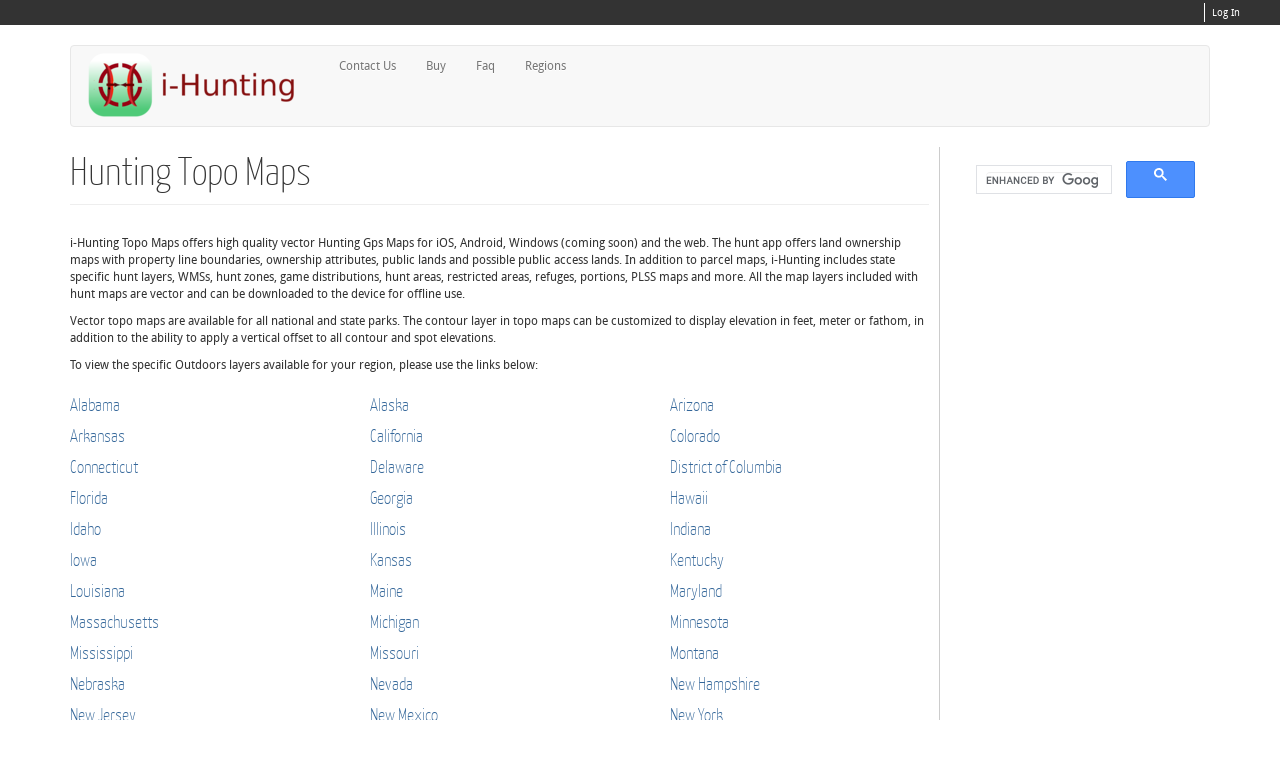

--- FILE ---
content_type: text/html; charset=utf-8
request_url: http://hunting.toposports.com/i-hunting/i-hunting/hunting-topo-maps.html
body_size: 6363
content:
<!DOCTYPE html>
<html lang="en">
<head>
  <meta charset="utf-8">
  <meta name="viewport" content="width=device-width, initial-scale=1.0">
  <meta http-equiv="Content-Type" content="text/html; charset=utf-8" />
<link rel="shortcut icon" href="http://hunting.toposports.com/i-hunting/sites/default/files/favicon.ico" type="image/vnd.microsoft.icon" />
  <title>Hunting Topo Maps | hunting Topo Maps</title>
  <link type="text/css" rel="stylesheet" href="http://hunting.toposports.com/i-hunting/sites/default/files/css/css_4HvfJMFLSJz7t4lD_pV529yQ-WU0V8Sz7I1_oQl6IXI.css" media="all" />
<link type="text/css" rel="stylesheet" href="http://hunting.toposports.com/i-hunting/sites/default/files/css/css_oU0ZFN2PX08--TYCPs3lKtUvuLCAuBveyUtRLySe-GQ.css" media="all" />
<link type="text/css" rel="stylesheet" href="http://hunting.toposports.com/i-hunting/sites/default/files/css/css_6DyquPhZr1-wFuIx1lnd__f7nVX7v0IFl_LGv__e0V4.css" media="all" />
<link type="text/css" rel="stylesheet" href="//cdn.jsdelivr.net/bootstrap/3.3.7/css/bootstrap.min.css" media="all" />
<link type="text/css" rel="stylesheet" href="http://hunting.toposports.com/i-hunting/sites/default/files/css/css_lHRFCoh9YSeCXURHZO_ySsGB1Hybfnc-tEeUl5ZGZXA.css" media="all" />
<link type="text/css" rel="stylesheet" href="http://hunting.toposports.com/i-hunting/sites/default/files/css/css_9Qkxm0ozyFWlX8keaUiJYyP0nnNlsCi9HhgPCsMiqNw.css" media="all" />
  <script src="//ajax.googleapis.com/ajax/libs/jquery/1.10.2/jquery.min.js"></script>
<script>window.jQuery || document.write("<script src='/i-hunting/sites/all/modules/jquery_update/replace/jquery/1.10/jquery.min.js'>\x3C/script>")</script>
<script src="http://hunting.toposports.com/i-hunting/sites/default/files/js/js_Hfha9RCTNm8mqMDLXriIsKGMaghzs4ZaqJPLj2esi7s.js"></script>
<script src="//cdn.jsdelivr.net/bootstrap/3.3.7/js/bootstrap.min.js"></script>
<script src="http://hunting.toposports.com/i-hunting/sites/default/files/js/js_MbJ8uSt8FnczZCkuJ0IGn9WnZ54qnlCrOtJTZu-bF54.js"></script>
<script src="https://www.googletagmanager.com/gtag/js?id=G-ELPY0SKS8M"></script>
<script>window.dataLayer = window.dataLayer || [];function gtag(){dataLayer.push(arguments)};gtag("js", new Date());gtag("config", "G-ELPY0SKS8M", {"groups":"default","cookie_domain":".hunting.toposports.com"});gtag("config", "UA-119236385-1", {"groups":"default","cookie_domain":".hunting.toposports.com"});</script>
<script src="http://hunting.toposports.com/i-hunting/sites/default/files/js/js_nOO7zjp--_vgiQxUXcs0sDafFqHA7ABvrWp1dxMa3nU.js"></script>
<script>jQuery.extend(Drupal.settings, {"basePath":"\/i-hunting\/","pathPrefix":"","setHasJsCookie":0,"ajaxPageState":{"theme":"stock","theme_token":"kRoCBtRZfo48LXUcpGjKYfDqcZ5vWc8qa2Np8n7P45o","css":{"modules\/system\/system.base.css":1,"modules\/field\/theme\/field.css":1,"sites\/all\/modules\/logintoboggan\/logintoboggan.css":1,"modules\/node\/node.css":1,"sites\/all\/modules\/views\/css\/views.css":1,"sites\/all\/modules\/ckeditor\/css\/ckeditor.css":1,"sites\/all\/modules\/ctools\/css\/ctools.css":1,"\/\/cdn.jsdelivr.net\/bootstrap\/3.3.7\/css\/bootstrap.min.css":1,"sites\/all\/themes\/bootstrap\/css\/3.3.7\/overrides.min.css":1,"sites\/all\/themes\/stock\/less\/style.less":1,"sites\/all\/themes\/stock\/color\/color.css":1,"sites\/all\/themes\/stock\/css\/style.css":1,"sites\/default\/files\/fontyourface\/font.css":1,"sites\/default\/files\/fontyourface\/fontsquirrel\/Droid-Sans-fontfacekit\/stylesheet.css":1,"sites\/default\/files\/fontyourface\/fontsquirrel\/Yanone-Kaffeesatz-fontfacekit\/stylesheet.css":1},"js":{"sites\/all\/themes\/bootstrap\/js\/bootstrap.js":1,"\/\/ajax.googleapis.com\/ajax\/libs\/jquery\/1.10.2\/jquery.min.js":1,"0":1,"misc\/jquery-extend-3.4.0.js":1,"misc\/jquery-html-prefilter-3.5.0-backport.js":1,"misc\/jquery.once.js":1,"misc\/drupal.js":1,"\/\/cdn.jsdelivr.net\/bootstrap\/3.3.7\/js\/bootstrap.min.js":1,"sites\/all\/modules\/google_analytics\/googleanalytics.js":1,"https:\/\/www.googletagmanager.com\/gtag\/js?id=G-ELPY0SKS8M":1,"1":1,"sites\/all\/themes\/stock\/bootstrap\/js\/bootstrap-affix.js":1,"sites\/all\/themes\/stock\/bootstrap\/js\/bootstrap-alert.js":1,"sites\/all\/themes\/stock\/bootstrap\/js\/bootstrap-button.js":1,"sites\/all\/themes\/stock\/bootstrap\/js\/bootstrap-carousel.js":1,"sites\/all\/themes\/stock\/bootstrap\/js\/bootstrap-collapse.js":1,"sites\/all\/themes\/stock\/bootstrap\/js\/bootstrap-dropdown.js":1,"sites\/all\/themes\/stock\/bootstrap\/js\/bootstrap-modal.js":1,"sites\/all\/themes\/stock\/bootstrap\/js\/bootstrap-tooltip.js":1,"sites\/all\/themes\/stock\/bootstrap\/js\/bootstrap-popover.js":1,"sites\/all\/themes\/stock\/bootstrap\/js\/bootstrap-scrollspy.js":1,"sites\/all\/themes\/stock\/bootstrap\/js\/bootstrap-transition.js":1,"sites\/all\/themes\/stock\/bootstrap\/js\/bootstrap-typeahead.js":1,"sites\/all\/themes\/stock\/js\/retina.js":1}},"googleanalytics":{"account":["G-ELPY0SKS8M","UA-119236385-1"],"trackOutbound":1,"trackMailto":1,"trackDownload":1,"trackDownloadExtensions":"7z|aac|arc|arj|asf|asx|avi|bin|csv|doc(x|m)?|dot(x|m)?|exe|flv|gif|gz|gzip|hqx|jar|jpe?g|js|mp(2|3|4|e?g)|mov(ie)?|msi|msp|pdf|phps|png|ppt(x|m)?|pot(x|m)?|pps(x|m)?|ppam|sld(x|m)?|thmx|qtm?|ra(m|r)?|sea|sit|tar|tgz|torrent|txt|wav|wma|wmv|wpd|xls(x|m|b)?|xlt(x|m)|xlam|xml|z|zip","trackDomainMode":1},"bootstrap":{"anchorsFix":"0","anchorsSmoothScrolling":"0","formHasError":1,"popoverEnabled":"1","popoverOptions":{"animation":1,"html":0,"placement":"right","selector":"","trigger":"click","triggerAutoclose":1,"title":"","content":"","delay":0,"container":"body"},"tooltipEnabled":"1","tooltipOptions":{"animation":1,"html":0,"placement":"auto left","selector":"","trigger":"hover focus","delay":0,"container":"body"}}});</script>
  <!-- HTML5 element support for IE6-8 -->
  <!--[if lt IE 9]>
    <script src="//html5shiv.googlecode.com/svn/trunk/html5.js"></script>
  <![endif]-->

   <!--[if lt IE 10]>
    <link rel="stylesheet" href="sites/all/themes/stock/css/ie.css" />
  <![endif]-->
	  
      <meta name="viewport" content="width=device-width, initial-scale=1, maximum-scale=1.0, minimum-scale=1, user-scalable=no" />
	  
	  <!-- iOS Icons -->
	      <link rel="apple-touch-icon-precomposed" sizes="144x144" href="sites/all/themes/stock/apple-touch-icon-144-precomposed.png">
	      <link rel="apple-touch-icon-precomposed" sizes="114x114" href="sites/all/themes/stock/apple-touch-icon-114-precomposed.png">
	      <link rel="apple-touch-icon-precomposed" sizes="72x72" href="sites/all/themes/stock/apple-touch-icon-72-precomposed.png">
	      <link rel="apple-touch-icon-precomposed" sizes="57x57" href="sites/all/themes/stock/apple-touch-icon-57-precomposed.png">
	  

		      <script>
		        !function ($) {
		          $(function(){
		          	
		            // Fix for dropdowns on mobile devices
		            $('body').on('touchstart.dropdown', '.dropdown-menu', function (e) { 
		                e.stopPropagation(); 
		            });
		            $(document).on('click','.dropdown-menu a',function(){
		                document.location = $(this).attr('href');
		            });
					
			  		/* Brands Fade Function */		
			  		$('.view-instock-featured-brands .views-row').hover(function(){
			  				$(this).siblings().addClass('fade');
			  		}, function(){
			  				$(this).siblings().removeClass('fade');
			  		});
					
		          })
		        }(window.jQuery)
		      </script>
	  
		  
	<meta name="apple-itunes-app" content="app-id=994992062, affiliate-data=smartbanner">  
	  
</head>
<body class="html not-front not-logged-in one-sidebar sidebar-second page-node page-node- page-node-134 node-type-page" >
    <div class="navbar navbar-inverse responsive-nav">
    <div class="navbar-inner">
    <div class="container">
     
    <!-- .btn-navbar is used as the toggle for collapsed navbar content -->
    <!--
    <a class="btn btn-navbar" data-toggle="collapse" data-target=".nav-collapse1">HBx</a> -->
    <!--<i class="icon-shopping-cart icon-white"></i> Shopping Cart</a>-->
    <!--</a> -->
    <!-- Everything you want hidden at 940px or less, place within here -->
    <!--<div class="nav-collapse1 collapse">-->
    <div>
    <!-- .nav, .navbar-search, .navbar-form, etc -->
    <div class="row-fluid">
      <div class="span12">  
          <div class="region region-responsivecart">
    <section id="block-block-13" class="block block-block clearfix">

      
      <div class="login-block">
<section id="block-user-login" class="modal hide fade block block-user clearfix" tabindex="-1" role="dialog" aria-labelledby="myModalLabel" aria-hidden="true" >
<div class="modal-header">
        <div class="block-title">User login</div>
      </div>
  <div class="modal-body">
  <form action="https://hunting.toposports.com/i-hunting/hunting-app-all-products?destination=node/82" method="post" id="user-login-form" accept-charset="UTF-8"><div><div id="toboggan-container" class="toboggan-container"><div id="toboggan-login-link-container" class="toboggan-login-link-container"><a href="/i-hunting/user/login?destination=node/82" id="toboggan-login-link" class="toboggan-login-link">Log in</a></div><div id="toboggan-login" class="user-login-block"><div class="control-group form-type-textfield form-item-name form-item">
  <label for="edit-name" class="control-label">Username or e-mail <span class="form-required" title="This field is required.">*</span></label>
<div class="controls"> <input type="text" id="edit-name" name="name" value="" size="15" maxlength="60" class="form-text required" />
</div></div>
<div class="control-group form-type-password form-item-pass form-item">
  <label for="edit-pass" class="control-label">Password <span class="form-required" title="This field is required.">*</span></label>
<div class="controls"> 
</div></div>
<ul><li class="first last"><a href="/i-hunting/user/password" title="Request new password via e-mail.">Request new password</a></li>
</ul><input type="hidden" name="form_build_id" value="form-S1UIzxmjHRSbIyTeI-jUd3hVN6NA6xSvzeoeTghb_-Y" />
<input type="hidden" name="form_id" value="user_login_block" />
<button class="btn form-submit" id="edit-submit" name="op" value="Log in" type="submit">Log in</button>
</div></div></div></form>  </div>

  
</section> <!-- /.block -->



<a href="/i-hunting/user" class="my-account">Log In</a>
   </div>  
</section> <!-- /.block -->
  </div>
      </div>
    </div>
    </div>
     
    </div>
    </div>
</div>
<div class="head-top-container">
	<div class="container">
		<div class="row">
			<div class="span12">	
				  <div class="region region-headtop">
    <section id="block-block-12" class="block block-block clearfix">

      
      <div class="login-block">
<section id="block-user-login" class="modal hide fade block block-user clearfix" tabindex="-1" role="dialog" aria-labelledby="myModalLabel" aria-hidden="true" >
<div class="modal-header">
        <div class="block-title">User login</div>
      </div>
  <div class="modal-body">
  <form action="https://hunting.toposports.com/i-hunting/hunting-app-all-products?destination=node/82" method="post" id="user-login-form" accept-charset="UTF-8"><div><div id="toboggan-container" class="toboggan-container"><div id="toboggan-login-link-container" class="toboggan-login-link-container"><a href="/i-hunting/user/login?destination=node/82" id="toboggan-login-link" class="toboggan-login-link">Log in</a></div><div id="toboggan-login" class="user-login-block"><div class="control-group form-type-textfield form-item-name form-item">
  <label for="edit-name" class="control-label">Username or e-mail <span class="form-required" title="This field is required.">*</span></label>
<div class="controls"> <input type="text" id="edit-name" name="name" value="" size="15" maxlength="60" class="form-text required" />
</div></div>
<div class="control-group form-type-password form-item-pass form-item">
  <label for="edit-pass" class="control-label">Password <span class="form-required" title="This field is required.">*</span></label>
<div class="controls"> 
</div></div>
<ul><li class="first last"><a href="/i-hunting/user/password" title="Request new password via e-mail.">Request new password</a></li>
</ul><input type="hidden" name="form_build_id" value="form-S1UIzxmjHRSbIyTeI-jUd3hVN6NA6xSvzeoeTghb_-Y" />
<input type="hidden" name="form_id" value="user_login_block" />
<button class="btn form-submit" id="edit-submit" name="op" value="Log in" type="submit">Log in</button>
</div></div></div></form>  </div>

  
</section> <!-- /.block -->



<a href="/i-hunting/user" class="my-account">Log In</a>
   </div>  
</section> <!-- /.block -->
  </div>
			</div>
		</div>
	</div>
</div>	
<header id="navbar" role="banner" class="navbar container navbar-default">
    <div class="container">
  <div class="navbar-header">

              <a class="logo navbar-btn pull-left" href="/i-hunting/" title="Home">
          <img src="http://hunting.toposports.com/i-hunting/sites/default/files/i-hunting-logo-213x67.png" alt="Home" />
        </a>
                  <!-- .btn-navbar is used as the toggle for collapsed navbar content -->
<button type="button" class="navbar-toggle" data-toggle="collapse" data-target=".navbar-collapse">
  <span class="sr-only">Toggle navigation</span>
        <span class="icon-bar"></span>
        <span class="icon-bar"></span>
        <span class="icon-bar"></span>
</button>

  </div>
              <div class="navbar-collapse collapse">
          <nav role="navigation">
                          <ul class="menu nav navbar-nav"><li class="first leaf"><a href="/i-hunting/hunting-app-contact-us" title="Land Ownership + Hunting Gps Maps Contact">Contact Us</a></li>
<li class="leaf"><a href="/i-hunting/i-hunting-app-all-products" title="Buy i-Hunting App">Buy</a></li>
<li class="leaf"><a href="http://www.toposports.com/i-hunting/hunting-gps-land-ownership-maps-faq" title="Hunting Gps &amp; Land Ownership Maps Faq">Faq</a></li>
<li class="last leaf"><a href="http://www.toposports.com/i-hunting/i-hunting/hunting-topo-maps.html" title="Land Ownership + Hunting Gps Maps Regions">Regions</a></li>
</ul>                                              </nav>
        </div>
        </div>
</header>

<div class="main-container">

  <header role="banner" id="page-header">
    
      </header> <!-- /#header -->

  <div class="main-content container">
	<div class="row">

      

    <section class="span9 entry-container">  
                  <a id="main-content"></a>
                    <h1 class="page-header">Hunting Topo Maps</h1>
                                                          <div class="region region-content">
    <section id="block-system-main" class="block block-system clearfix">

      
  <article id="node-134" class="node node-page clearfix" about="/i-hunting/huntingpages.php" typeof="foaf:Document">
    <header>
            <span property="dc:title" content="i-Hunting App" class="rdf-meta element-hidden"></span><span property="sioc:num_replies" content="0" datatype="xsd:integer" class="rdf-meta element-hidden"></span>      </header>
    <div class="field field-name-body field-type-text-with-summary field-label-hidden"><div class="field-items"><div class="field-item even" property="content:encoded"><p>i-Hunting Topo Maps offers high quality vector Hunting Gps Maps for iOS, Android, Windows (coming soon) and the web. The hunt app offers land ownership maps with property line boundaries, ownership attributes, public lands and possible public access lands. In addition to parcel maps, i-Hunting includes state specific hunt layers, WMSs, hunt zones, game distributions, hunt areas, restricted areas, refuges, portions, PLSS maps and more. All the map layers included with hunt maps are vector and can be downloaded to the device for offline use.</p>
<p>Vector topo maps are available for all national and state parks. The contour layer in topo maps can be customized to display elevation in feet, meter or fathom, in addition to the ability to apply a vertical offset to all contour and spot elevations.</p>
<p>To view the specific Outdoors layers available for your region, please use the links below:</p><div class="row"><div class='span3'><div class="field-content"><div style="position:relative; max-width:312"><h4 class="field-content" style="margin-bottom:0px"><a href='/i-hunting/alabama-hunting-app.html' title='Alabama hunting app'>Alabama</a></h3></div></div></div><div class='span3'><div class="field-content"><div style="position:relative; max-width:312"><h4 class="field-content" style="margin-bottom:0px"><a href='/i-hunting/alaska-hunting-app.html' title='Alaska hunting app'>Alaska</a></h3></div></div></div><div class='span3'><div class="field-content"><div style="position:relative; max-width:312"><h4 class="field-content" style="margin-bottom:0px"><a href='/i-hunting/arizona-hunting-app.html' title='Arizona hunting app'>Arizona</a></h3></div></div></div></div><div class="row"><div class='span3'><div class="field-content"><div style="position:relative; max-width:312"><h4 class="field-content" style="margin-bottom:0px"><a href='/i-hunting/arkansas-hunting-app.html' title='Arkansas hunting app'>Arkansas</a></h3></div></div></div><div class='span3'><div class="field-content"><div style="position:relative; max-width:312"><h4 class="field-content" style="margin-bottom:0px"><a href='/i-hunting/california-hunting-app.html' title='California hunting app'>California</a></h3></div></div></div><div class='span3'><div class="field-content"><div style="position:relative; max-width:312"><h4 class="field-content" style="margin-bottom:0px"><a href='/i-hunting/colorado-hunting-app.html' title='Colorado hunting app'>Colorado</a></h3></div></div></div></div><div class="row"><div class='span3'><div class="field-content"><div style="position:relative; max-width:312"><h4 class="field-content" style="margin-bottom:0px"><a href='/i-hunting/connecticut-hunting-app.html' title='Connecticut hunting app'>Connecticut</a></h3></div></div></div><div class='span3'><div class="field-content"><div style="position:relative; max-width:312"><h4 class="field-content" style="margin-bottom:0px"><a href='/i-hunting/delaware-hunting-app.html' title='Delaware hunting app'>Delaware</a></h3></div></div></div><div class='span3'><div class="field-content"><div style="position:relative; max-width:312"><h4 class="field-content" style="margin-bottom:0px"><a href='/i-hunting/district-of-columbia-hunting-app.html' title='District of Columbia hunting app'>District of Columbia</a></h3></div></div></div></div><div class="row"><div class='span3'><div class="field-content"><div style="position:relative; max-width:312"><h4 class="field-content" style="margin-bottom:0px"><a href='/i-hunting/florida-hunting-app.html' title='Florida hunting app'>Florida</a></h3></div></div></div><div class='span3'><div class="field-content"><div style="position:relative; max-width:312"><h4 class="field-content" style="margin-bottom:0px"><a href='/i-hunting/georgia-hunting-app.html' title='Georgia hunting app'>Georgia</a></h3></div></div></div><div class='span3'><div class="field-content"><div style="position:relative; max-width:312"><h4 class="field-content" style="margin-bottom:0px"><a href='/i-hunting/hawaii-hunting-app.html' title='Hawaii hunting app'>Hawaii</a></h3></div></div></div></div><div class="row"><div class='span3'><div class="field-content"><div style="position:relative; max-width:312"><h4 class="field-content" style="margin-bottom:0px"><a href='/i-hunting/idaho-hunting-app.html' title='Idaho hunting app'>Idaho</a></h3></div></div></div><div class='span3'><div class="field-content"><div style="position:relative; max-width:312"><h4 class="field-content" style="margin-bottom:0px"><a href='/i-hunting/illinois-hunting-app.html' title='Illinois hunting app'>Illinois</a></h3></div></div></div><div class='span3'><div class="field-content"><div style="position:relative; max-width:312"><h4 class="field-content" style="margin-bottom:0px"><a href='/i-hunting/indiana-hunting-app.html' title='Indiana hunting app'>Indiana</a></h3></div></div></div></div><div class="row"><div class='span3'><div class="field-content"><div style="position:relative; max-width:312"><h4 class="field-content" style="margin-bottom:0px"><a href='/i-hunting/iowa-hunting-app.html' title='Iowa hunting app'>Iowa</a></h3></div></div></div><div class='span3'><div class="field-content"><div style="position:relative; max-width:312"><h4 class="field-content" style="margin-bottom:0px"><a href='/i-hunting/kansas-hunting-app.html' title='Kansas hunting app'>Kansas</a></h3></div></div></div><div class='span3'><div class="field-content"><div style="position:relative; max-width:312"><h4 class="field-content" style="margin-bottom:0px"><a href='/i-hunting/kentucky-hunting-app.html' title='Kentucky hunting app'>Kentucky</a></h3></div></div></div></div><div class="row"><div class='span3'><div class="field-content"><div style="position:relative; max-width:312"><h4 class="field-content" style="margin-bottom:0px"><a href='/i-hunting/louisiana-hunting-app.html' title='Louisiana hunting app'>Louisiana</a></h3></div></div></div><div class='span3'><div class="field-content"><div style="position:relative; max-width:312"><h4 class="field-content" style="margin-bottom:0px"><a href='/i-hunting/maine-hunting-app.html' title='Maine hunting app'>Maine</a></h3></div></div></div><div class='span3'><div class="field-content"><div style="position:relative; max-width:312"><h4 class="field-content" style="margin-bottom:0px"><a href='/i-hunting/maryland-hunting-app.html' title='Maryland hunting app'>Maryland</a></h3></div></div></div></div><div class="row"><div class='span3'><div class="field-content"><div style="position:relative; max-width:312"><h4 class="field-content" style="margin-bottom:0px"><a href='/i-hunting/massachusetts-hunting-app.html' title='Massachusetts hunting app'>Massachusetts</a></h3></div></div></div><div class='span3'><div class="field-content"><div style="position:relative; max-width:312"><h4 class="field-content" style="margin-bottom:0px"><a href='/i-hunting/michigan-hunting-app.html' title='Michigan hunting app'>Michigan</a></h3></div></div></div><div class='span3'><div class="field-content"><div style="position:relative; max-width:312"><h4 class="field-content" style="margin-bottom:0px"><a href='/i-hunting/minnesota-hunting-app.html' title='Minnesota hunting app'>Minnesota</a></h3></div></div></div></div><div class="row"><div class='span3'><div class="field-content"><div style="position:relative; max-width:312"><h4 class="field-content" style="margin-bottom:0px"><a href='/i-hunting/mississippi-hunting-app.html' title='Mississippi hunting app'>Mississippi</a></h3></div></div></div><div class='span3'><div class="field-content"><div style="position:relative; max-width:312"><h4 class="field-content" style="margin-bottom:0px"><a href='/i-hunting/missouri-hunting-app.html' title='Missouri hunting app'>Missouri</a></h3></div></div></div><div class='span3'><div class="field-content"><div style="position:relative; max-width:312"><h4 class="field-content" style="margin-bottom:0px"><a href='/i-hunting/montana-hunting-app.html' title='Montana hunting app'>Montana</a></h3></div></div></div></div><div class="row"><div class='span3'><div class="field-content"><div style="position:relative; max-width:312"><h4 class="field-content" style="margin-bottom:0px"><a href='/i-hunting/nebraska-hunting-app.html' title='Nebraska hunting app'>Nebraska</a></h3></div></div></div><div class='span3'><div class="field-content"><div style="position:relative; max-width:312"><h4 class="field-content" style="margin-bottom:0px"><a href='/i-hunting/nevada-hunting-app.html' title='Nevada hunting app'>Nevada</a></h3></div></div></div><div class='span3'><div class="field-content"><div style="position:relative; max-width:312"><h4 class="field-content" style="margin-bottom:0px"><a href='/i-hunting/new-hampshire-hunting-app.html' title='New Hampshire hunting app'>New Hampshire</a></h3></div></div></div></div><div class="row"><div class='span3'><div class="field-content"><div style="position:relative; max-width:312"><h4 class="field-content" style="margin-bottom:0px"><a href='/i-hunting/new-jersey-hunting-app.html' title='New Jersey hunting app'>New Jersey</a></h3></div></div></div><div class='span3'><div class="field-content"><div style="position:relative; max-width:312"><h4 class="field-content" style="margin-bottom:0px"><a href='/i-hunting/new-mexico-hunting-app.html' title='New Mexico hunting app'>New Mexico</a></h3></div></div></div><div class='span3'><div class="field-content"><div style="position:relative; max-width:312"><h4 class="field-content" style="margin-bottom:0px"><a href='/i-hunting/new-york-hunting-app.html' title='New York hunting app'>New York</a></h3></div></div></div></div><div class="row"><div class='span3'><div class="field-content"><div style="position:relative; max-width:312"><h4 class="field-content" style="margin-bottom:0px"><a href='/i-hunting/north-carolina-hunting-app.html' title='North Carolina hunting app'>North Carolina</a></h3></div></div></div><div class='span3'><div class="field-content"><div style="position:relative; max-width:312"><h4 class="field-content" style="margin-bottom:0px"><a href='/i-hunting/north-dakota-hunting-app.html' title='North Dakota hunting app'>North Dakota</a></h3></div></div></div><div class='span3'><div class="field-content"><div style="position:relative; max-width:312"><h4 class="field-content" style="margin-bottom:0px"><a href='/i-hunting/ohio-hunting-app.html' title='Ohio hunting app'>Ohio</a></h3></div></div></div></div><div class="row"><div class='span3'><div class="field-content"><div style="position:relative; max-width:312"><h4 class="field-content" style="margin-bottom:0px"><a href='/i-hunting/oklahoma-hunting-app.html' title='Oklahoma hunting app'>Oklahoma</a></h3></div></div></div><div class='span3'><div class="field-content"><div style="position:relative; max-width:312"><h4 class="field-content" style="margin-bottom:0px"><a href='/i-hunting/oregon-hunting-app.html' title='Oregon hunting app'>Oregon</a></h3></div></div></div><div class='span3'><div class="field-content"><div style="position:relative; max-width:312"><h4 class="field-content" style="margin-bottom:0px"><a href='/i-hunting/pennsylvania-hunting-app.html' title='Pennsylvania hunting app'>Pennsylvania</a></h3></div></div></div></div><div class="row"><div class='span3'><div class="field-content"><div style="position:relative; max-width:312"><h4 class="field-content" style="margin-bottom:0px"><a href='/i-hunting/rhode-island-hunting-app.html' title='Rhode Island hunting app'>Rhode Island</a></h3></div></div></div><div class='span3'><div class="field-content"><div style="position:relative; max-width:312"><h4 class="field-content" style="margin-bottom:0px"><a href='/i-hunting/south-carolina-hunting-app.html' title='South Carolina hunting app'>South Carolina</a></h3></div></div></div><div class='span3'><div class="field-content"><div style="position:relative; max-width:312"><h4 class="field-content" style="margin-bottom:0px"><a href='/i-hunting/south-dakota-hunting-app.html' title='South Dakota hunting app'>South Dakota</a></h3></div></div></div></div><div class="row"><div class='span3'><div class="field-content"><div style="position:relative; max-width:312"><h4 class="field-content" style="margin-bottom:0px"><a href='/i-hunting/tennessee-hunting-app.html' title='Tennessee hunting app'>Tennessee</a></h3></div></div></div><div class='span3'><div class="field-content"><div style="position:relative; max-width:312"><h4 class="field-content" style="margin-bottom:0px"><a href='/i-hunting/texas-hunting-app.html' title='Texas hunting app'>Texas</a></h3></div></div></div><div class='span3'><div class="field-content"><div style="position:relative; max-width:312"><h4 class="field-content" style="margin-bottom:0px"><a href='/i-hunting/utah-hunting-app.html' title='Utah hunting app'>Utah</a></h3></div></div></div></div><div class="row"><div class='span3'><div class="field-content"><div style="position:relative; max-width:312"><h4 class="field-content" style="margin-bottom:0px"><a href='/i-hunting/vermont-hunting-app.html' title='Vermont hunting app'>Vermont</a></h3></div></div></div><div class='span3'><div class="field-content"><div style="position:relative; max-width:312"><h4 class="field-content" style="margin-bottom:0px"><a href='/i-hunting/virginia-hunting-app.html' title='Virginia hunting app'>Virginia</a></h3></div></div></div><div class='span3'><div class="field-content"><div style="position:relative; max-width:312"><h4 class="field-content" style="margin-bottom:0px"><a href='/i-hunting/washington-hunting-app.html' title='Washington hunting app'>Washington</a></h3></div></div></div></div><div class="row"><div class='span3'><div class="field-content"><div style="position:relative; max-width:312"><h4 class="field-content" style="margin-bottom:0px"><a href='/i-hunting/west-virginia-hunting-app.html' title='West Virginia hunting app'>West Virginia</a></h3></div></div></div><div class='span3'><div class="field-content"><div style="position:relative; max-width:312"><h4 class="field-content" style="margin-bottom:0px"><a href='/i-hunting/wisconsin-hunting-app.html' title='Wisconsin hunting app'>Wisconsin</a></h3></div></div></div><div class='span3'><div class="field-content"><div style="position:relative; max-width:312"><h4 class="field-content" style="margin-bottom:0px"><a href='/i-hunting/wyoming-hunting-app.html' title='Wyoming hunting app'>Wyoming</a></h3></div></div></div></div></div></div></div>    </article>
  
</section> <!-- /.block -->
  </div>
    </section>

          <aside class="span3 entry-side" role="complementary">
          <div class="region region-sidebar-second">
    <section id="block-block-14" class="block block-block clearfix">

      
  <div><script>
  (function() {
    var cx = '006795429877868752372:m01nghbi_4s';
    var gcse = document.createElement('script');
    gcse.type = 'text/javascript';
    gcse.async = true;
    gcse.src = (document.location.protocol == 'https:' ? 'https:' : 'http:') +
        '//www.google.com/cse/cse.js?cx=' + cx;
    var s = document.getElementsByTagName('script')[0];
    s.parentNode.insertBefore(gcse, s);
  })();
</script><gcse:search></gcse:search></div>
  
</section> <!-- /.block -->
  </div>
      </aside>  <!-- /#sidebar-second -->
	  
    	
	
  </div>
  </div>
</div>
<div class="footer-head-container">
	<div class="container">
		<div class="row">
					</div>
	</div>
</div>	
<footer class="footer">
	<div class="container">
		<div class="row">
  	  	  		</div>
	</div>
	<div class="closure-container">
		<div class="container">
			<div class="row">
				  <div class="region region-closure">
    <section id="block-block-2" class="span6 block block-block clearfix">

      
  <p>Copyright © 2009 Bist LLC. All rights reserved. <a href="/i-hunting/tos">Terms Of Service</a> - <a href="https://www.facebook.com/TopoSports-107906659262553"><img alt="" src="/i-hunting/files/images/facebooksm.gif" /></a>  - <a href="http://blog.berryski.com/">Blog</a> -<a href="/i-hunting/hunting-leader-board"> Hunting Leader Board</a></p>
  
</section> <!-- /.block -->
  </div>
			</div>
		</div>
	</div>	
</footer>
  <script src="http://hunting.toposports.com/i-hunting/sites/default/files/js/js_MRdvkC2u4oGsp5wVxBG1pGV5NrCPW3mssHxIn6G9tGE.js"></script>
</body>
</html>
